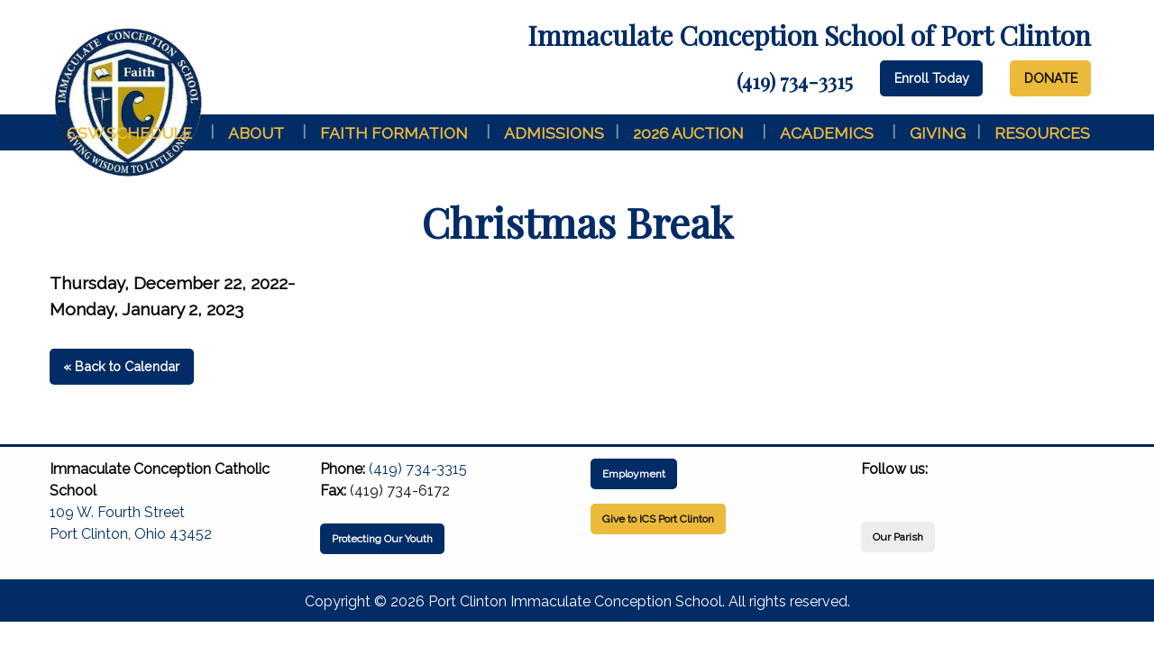

--- FILE ---
content_type: text/html; charset=UTF-8
request_url: https://www.portclintonics.net/calendar/2022/12/22/christmas-break
body_size: 4160
content:
<!DOCTYPE html>
<html lang="en">
	<head>
		<meta charset="UTF-8" />
		
					<!-- Google Analytics -->
<script>
(function(i,s,o,g,r,a,m){i['GoogleAnalyticsObject']=r;i[r]=i[r]||function(){
(i[r].q=i[r].q||[]).push(arguments)},i[r].l=1*new Date();a=s.createElement(o),
m=s.getElementsByTagName(o)[0];a.async=1;a.src=g;m.parentNode.insertBefore(a,m)
})(window,document,'script','https://www.google-analytics.com/analytics.js','ga');

ga('create', 'UA-208070051-1', 'auto');
ga('send', 'pageview');
</script>
<!-- End Google Analytics -->

<!-- Global site tag (gtag.js) - Google Analytics -->
<script async src="https://www.googletagmanager.com/gtag/js?id=G-D1K31QNGST"></script>
<script>
  window.dataLayer = window.dataLayer || [];
  function gtag(){dataLayer.push(arguments);}
  gtag('js', new Date());
  gtag('config', 'G-D1K31QNGST');
</script>

<script>
	function ga_event(action, category, label) {
		ga('send', {
	        hitType: 'event',
	        eventCategory: category,
	        eventAction: action,
	        eventLabel: label
	    });

		gtag('event', action, {
			'event_category': category,
			'event_label': label
		});
	}
</script>

				<link rel="apple-touch-icon" sizes="180x180" href="/upload/images/favicon/apple-touch-icon.png"><link rel="icon" type="image/png" sizes="32x32" href="/upload/images/favicon/favicon-32x32.png"><link rel="icon" type="image/png" sizes="16x16" href="/upload/images/favicon/favicon-16x16.png"><link rel="manifest" href="/upload/images/favicon/site.webmanifest"><link rel="mask-icon" href="/upload/images/favicon/safari-pinned-tab.svg" color="#5bbad5"><link rel="shortcut icon" href="/upload/images/favicon/favicon.ico"><meta name="msapplication-TileColor" content="#ffffff"><meta name="msapplication-config" content="/upload/images/favicon/browserconfig.xml"><meta name="theme-color" content="#ffffff"><link rel="stylesheet" href="/s-v1632188628/css/global.css" /><title>Christmas Break - Port Clinton Immaculate Conception School</title><meta name="location" content="Port Clinton, OH" /><meta name="resource-type" content="document" /><meta name="language" content="english" /><meta name="distribution" content="global" /><meta name="copyright" content="Copyright © 2026 Port Clinton Immaculate Conception School.  All rights reserved." /><meta name="keywords" content="" /><meta name="description" content="" /><meta name="author" content="Port Clinton Immaculate Conception School" /><link rel="canonical" href="https://www.portclintonics.net/calendar/2022/12/22/christmas-break"><meta property="og:image" content="" /><meta property="twitter:image" content="" /><meta property="og:title" content="Christmas Break" /><meta property="twitter:title" content="Christmas Break" /><meta property="og:description" content="" /><meta property="twitter:description" content="" /><meta property="og:url" content="https://www.portclintonics.net/calendar/2022/12/22/christmas-break" /><meta property="twitter:url" content="https://www.portclintonics.net/calendar/2022/12/22/christmas-break" /><link rel="prefetch" as="script" href="//f7.spirecms.com/front_files/foundation6.4/bower_components/jquery/dist/jquery.min.js"><link rel="prefetch" as="script" href="//f7.spirecms.com/front_files/foundation6.4/dist/js/foundation.min.js"><link rel="prefetch" as="script" href="//f7.spirecms.com/front_files/scripts/parallax.min.js"><link rel="prefetch" as="script" href="//f7.spirecms.com/front_files/foundation6.4/spire/js/foundation.spire.js?v=1769770526"><link rel="prefetch" as="script" href="/s-v1624409172/scripts/app.js">		<noscript>
		  <style>
			img[src="/placeholder.png"] {
			  display: none;
			}
		  </style>
		</noscript>
		<meta name="viewport" content="width=device-width, initial-scale=1.0" />
	</head>
	<body class="loading type-event_detail page-15 layout-cms_generated theme-v2 " >
            	  		<div class="off-canvas-wrapper">
			<div class="off-canvas-wrapper-inner" data-off-canvas-wrapper>
				<div class="off-canvas position-left" id="offCanvasLeft" data-off-canvas>
					<button class="close-button" aria-label="Close menu" type="button" data-close>
						<span aria-hidden="true">&times;</span>
					</button>
									<div id="search_box" class="small dropdown-pane" data-dropdown aria-labelledby="tabbar-search-button">
					<div class="">
						<form id="search-form" method="post" action="/search" class="search-form">
							<div class="row collapse">
								<div id="searchbox-area" class="small-9 columns">
									<input id="searchbox" title = "Search" name="search" type="text" placeholder="Search" />
								</div>
								<div id="search-button-area" class="small-3 columns">
									<input id="search-button" type="submit" value="Go" class="search-button-go button" />
								</div>
							</div>
						</form>
					</div>
				</div>
								<a id="tabbar-search-button" class="search_button hover" data-toggle="search_box">Search</a>
				<ul class="menu vertical"><li class=""><a href="/csw-schedule-" target="_self" class="nav_link toggle" data-toggle-id="82">CSW Schedule </a></li><ul id="toggle-82" class="menu vertical level-2" style="display: none;"><li class=""><a href="/csw-schedule-" target="_self" class="subpage">CSW Schedule </a></li><li class=""><a href="/csw-schedule-/catholic-schools-week-schedule-" target="_self" class="subpage toggle" data-toggle-id="84">Catholic Schools Week Schedule </a></li><ul id="toggle-84" class="menu vertical level-3" style="display: none;"><li class=""><a href="/csw-schedule/catholic-schools-week-schedule/catholic-schools-week-schedule" target="_self" class="subsubpage">Catholic Schools Week Schedule </a></li><!--close third level list-->
									 </ul><li class=""><a href="/csw-schedule/csw-week-open-house" target="_self" class="subpage">CSW Week Open House</a></li><!--close second level list-->
							 </ul><li class=""><a href="/about-2" target="_self" class="nav_link toggle" data-toggle-id="79">About</a></li><ul id="toggle-79" class="menu vertical level-2"style="display: block;"><li class=""><a href="/about-2" target="_self" class="subpage">About</a></li><li class=""><a href="/staff" target="_self" class="subpage">Staff</a></li><li class="active"><a href="/calendar" target="_self" class="subpage">Calendar</a></li><li class=""><a href="/about/employment" target="_self" class="subpage">Employment</a></li><!--close second level list-->
							 </ul><li class=""><a href="/faith-formation" target="_self" class="nav_link toggle" data-toggle-id="75">Faith Formation</a></li><ul id="toggle-75" class="menu vertical level-2" style="display: none;"><li class=""><a href="/faith-formation" target="_self" class="subpage">Faith Formation</a></li><li class=""><a href="/faith-formation/prayer-requests" target="_self" class="subpage">Prayer Requests</a></li><!--close second level list-->
							 </ul><li class=""><a href="/admissions" target="_self" class="nav_link">Admissions</a></li><li class=""><a href="/2026-auction" target="_self" class="nav_link toggle" data-toggle-id="87">2026 Auction</a></li><ul id="toggle-87" class="menu vertical level-2" style="display: none;"><li class=""><a href="/2026-auction" target="_self" class="subpage">2026 Auction</a></li><li class=""><a href="/2026-auction/2026-auction" target="_self" class="subpage">2026 Auction</a></li><!--close second level list-->
							 </ul><li class=""><a href="/academics-2" target="_self" class="nav_link toggle" data-toggle-id="74">Academics</a></li><ul id="toggle-74" class="menu vertical level-2" style="display: none;"><li class=""><a href="/academics-2" target="_self" class="subpage">Academics</a></li><li class=""><a href="/academics/academics-prek" target="_self" class="subpage">Academics — PreK</a></li><li class=""><a href="/academics/academics-k-6" target="_self" class="subpage">Academics — K-6</a></li><li class=""><a href="/academics/before-and-after-school-programs" target="_self" class="subpage">Before &amp; After School Programs</a></li><!--close second level list-->
							 </ul><li class=""><a href="/giving" target="_self" class="nav_link">Giving</a></li><li class=""><a href="/resources" target="_self" class="nav_link">Resources</a></li><!--close first level list-->
						</ul><div id='template-area-47' class='sidebar-ctas'><div class="row align-middle align-right align-left-small hide-for-small-only" style="margin: 20px 0;"><div class="columns medium-3 shrink"><h2 class="font-l">Immaculate Conception School of Port Clinton</h2></div><div class="columns small-12 medium-3 shrink hide-for-small-only"><h3 style="margin: 0;"><span class="fi-telephone"></span> <a class="font-r" href="tel:14197343315">(419) 734-3315</a></h3></div><div class="columns  medium-3 shrink"><a class="button" style="margin: 0;" href="/admissions">Enroll Today</a></div><div class="columns medium-3 shrink"><a class="button action" style="margin: 0;" href="https://portclintonics.weshareonline.org/" rel="noopener noreferrer" target="_blank">DONATE</a></div></div><div class="row align-middle align-center show-for-small-only" style="margin: 20px 0;"><div class="columns medium-3 shrink"><h2 class="font-l">Immaculate Conception School of Port Clinton</h2></div><div class="columns small-12 medium-3 shrink hide-for-small-only"><h3 style="margin: 0;"><span class="fi-telephone"></span> <a class="font-r" href="tel:14197343315">(419) 734-3315</a></h3></div><div class="columns  medium-3 shrink"><a class="button expanded" style="margin: 0;" href="/admissions">Enroll Today</a></div><div class="columns medium-3 shrink"><a class="button action expanded" style="margin: 0;" href="https://portclintonics.weshareonline.org/" rel="noopener noreferrer" target="_blank">DONATE</a></div></div></div>				</div>
				<div class="off-canvas position-right" id="offCanvasRight" data-off-canvas>
					<button class="close-button" aria-label="Close menu" type="button" data-close>
						<span aria-hidden="true">&times;</span>
					</button>
									</div>
				<div class="off-canvas-content" data-off-canvas-content>
					<div id="app">
					
			<div id="template-item-0" class=" section nopad" >
				
			<div  class=" row align-center align-middle" >
				
			<div  class="header-logo columns small-7 medium-3 large-2 text-align-center" >
								<a href="/" target="_self">
								<img class="" style="" src="/upload/logos/ics-port-clinton-catholic-school-logo.png" alt="Immaculate Conception Catholic School Port Clinton"/>
							</a>
							</div>
			
			<div  class="medium-text-right columns small-12 medium-8 text-align-center align-right" >
				<div id='template-area-47' class=''><div class="row align-middle align-right align-left-small hide-for-small-only" style="margin: 20px 0;"><div class="columns medium-3 shrink"><h2 class="font-l">Immaculate Conception School of Port Clinton</h2></div><div class="columns small-12 medium-3 shrink hide-for-small-only"><h3 style="margin: 0;"><span class="fi-telephone"></span> <a class="font-r" href="tel:14197343315">(419) 734-3315</a></h3></div><div class="columns  medium-3 shrink"><a class="button" style="margin: 0;" href="/admissions">Enroll Today</a></div><div class="columns medium-3 shrink"><a class="button action" style="margin: 0;" href="https://portclintonics.weshareonline.org/" rel="noopener noreferrer" target="_blank">DONATE</a></div></div><div class="row align-middle align-center show-for-small-only" style="margin: 20px 0;"><div class="columns medium-3 shrink"><h2 class="font-l">Immaculate Conception School of Port Clinton</h2></div><div class="columns small-12 medium-3 shrink hide-for-small-only"><h3 style="margin: 0;"><span class="fi-telephone"></span> <a class="font-r" href="tel:14197343315">(419) 734-3315</a></h3></div><div class="columns  medium-3 shrink"><a class="button expanded" style="margin: 0;" href="/admissions">Enroll Today</a></div><div class="columns medium-3 shrink"><a class="button action expanded" style="margin: 0;" href="https://portclintonics.weshareonline.org/" rel="noopener noreferrer" target="_blank">DONATE</a></div></div></div>			</div>
						</div>
						</div>
			
			<div id="template-item-1" class=" section primary nopad" >
				
			<div  class=" row align-left align-middle" >
				
			<div  class=" show-for-large columns small-12 medium-12 large-12 text-align-center" >
				<ul class='main dropdown menu align-right hide-for-small-only' data-dropdown-menu data-alignment='left'><li class="is-dropdown-submenu-parent has-dropdown "><a href="/csw-schedule-" target="_self">CSW Schedule <span></span></a><ul class="menu is-dropdown-submenu text-left"><li class="has-dropdown "><a href="/csw-schedule-/catholic-schools-week-schedule-" target="_self">Catholic Schools Week Schedule </a><ul class="menu is-dropdown-submenu text-left"><li class=""><a href="/csw-schedule/catholic-schools-week-schedule/catholic-schools-week-schedule" target="_self">Catholic Schools Week Schedule </a></li></ul></li><li class=""><a href="/csw-schedule/csw-week-open-house" target="_self">CSW Week Open House</a></li></ul></li><li class="is-dropdown-submenu-parent has-dropdown  active"><a href="/about-2" target="_self">About<span></span></a><ul class="menu is-dropdown-submenu text-left"><li class=""><a href="/staff" target="_self">Staff</a></li><li class="active"><a href="/calendar" target="_self">Calendar</a></li><li class=""><a href="/about/employment" target="_self">Employment</a></li></ul></li><li class="is-dropdown-submenu-parent has-dropdown "><a href="/faith-formation" target="_self">Faith Formation<span></span></a><ul class="menu is-dropdown-submenu text-left"><li class=""><a href="/faith-formation/prayer-requests" target="_self">Prayer Requests</a></li></ul></li><li class=""><a href="/admissions" target="_self">Admissions<span></span></a></li><li class="is-dropdown-submenu-parent has-dropdown "><a href="/2026-auction" target="_self">2026 Auction<span></span></a><ul class="menu is-dropdown-submenu text-left"><li class=""><a href="/2026-auction/2026-auction" target="_self">2026 Auction</a></li></ul></li><li class="is-dropdown-submenu-parent has-dropdown "><a href="/academics-2" target="_self">Academics<span></span></a><ul class="menu is-dropdown-submenu text-left"><li class=""><a href="/academics/academics-prek" target="_self">Academics — PreK</a></li><li class=""><a href="/academics/academics-k-6" target="_self">Academics — K-6</a></li><li class=""><a href="/academics/before-and-after-school-programs" target="_self">Before &amp; After School Programs</a></li></ul></li><li class=""><a href="/giving" target="_self">Giving<span></span></a></li><li class=""><a href="/resources" target="_self">Resources<span></span></a></li></ul>			</div>
			
			<div  class=" show-for-small-only columns small-12 medium-12 large-12 text-align-center" >
				<a class="hamburger hide-for-medium" data-open="offCanvasLeft"><i class="fa fa-reorder"></i>Menu</a>			</div>
						</div>
						</div>
			
			<div  class="ghost-bg content-section section" data-resize>
				<div id='content-row-0' class='row content-row-0'><div class='columns'  ><h1>Christmas Break</h1><ul id="social" class="menu social-list hide-for-print">
</ul>
	
<p><strong>Thursday, December 22, 2022- <br>Monday, January 2, 2023</strong><br /></p><p></p>	<a href="/calendar/2022/12" class="button back">&laquo; Back to Calendar</a>
</div></div>			</div>
			
			<div id="template-item-3" class="footer-stroke-top section white short" >
				
			<div  class=" row align-left align-middle" >
				
			<div  class=" columns small-12 medium-12 large-12 text-align-left" >
				<div id='template-area-48' class=''><div class="row align-left align-top"><div class="medium-3 columns"><strong>Immaculate Conception Catholic School</strong><br /><a href="https://goo.gl/maps/41M7VxUqHD56oRSC9" rel="noopener noreferrer" target="_blank">109 W. Fourth Street</a><br /><a href="https://goo.gl/maps/41M7VxUqHD56oRSC9" rel="noopener noreferrer" target="_blank">Port Clinton, Ohio 43452</a></div><div class="medium-3 columns"><strong>Phone:</strong>&nbsp;<a href="tel:14197343315">(419) 734-3315</a><br /><strong>Fax:</strong> (419) 734-6172<br /><br /><a class="small button" href="https://toledodiocese.org/page/protecting-youth-victim-assistance" rel="noopener noreferrer" target="_blank">Protecting Our Youth</a></div><div class="medium-3 columns"><a class="small button" href="/about/employment">Employment</a><br /><a class="small button action" href="https://portclintonics.weshareonline.org/" rel="noopener noreferrer" target="_blank">Give to ICS Port Clinton</a><br /><br /></div><div class="medium-3 columns"><strong>Follow us:</strong><br />			<ul id="smi" class="menu smi-list">
		<li><a href="https://www.facebook.com/Immaculate-Conception-School-Port-Clinton-737449232941800/" target="_blank" aria-label="Visit Our Facebook"><i class="fa-brands fa-facebook"></i><span class="show-for-sr">Visit Our Facebook</span></a></li>			</ul>
		<br /><a class="small button secondary" href="https://immaculateconceptionpc.com/" rel="noopener noreferrer" target="_blank">Our Parish</a></div></div></div>			</div>
						</div>
						</div>
			
			<div id="template-item-4" class=" section dark-blue short" >
				
			<div  class=" row align-left align-top" >
				
			<div  class=" columns text-align-center" >
				Copyright © 2026 Port Clinton Immaculate Conception School.  All rights reserved.			</div>
						</div>
						</div>
								</div>
				</div>
			</div>
		</div>
				  
					<script src="//f7.spirecms.com/front_files/foundation6.4/bower_components/jquery/dist/jquery.min.js" ></script>
					<script src="//f7.spirecms.com/front_files/foundation6.4/dist/js/foundation.min.js" ></script>
					<script src="//f7.spirecms.com/front_files/scripts/parallax.min.js" ></script>
					<script src="//f7.spirecms.com/front_files/foundation6.4/spire/js/foundation.spire.js?v=1769770526" ></script>
					                        <script>$( window ).on( "load", function() {
                            $('<link rel="stylesheet" href="https://cdnjs.cloudflare.com/ajax/libs/foundicons/3.0.0/foundation-icons.css"></' + 'link>').appendTo(document.head);
                        });</script>
					                        <script>$( window ).on( "load", function() {
                            $('<link rel="stylesheet" href="https://cdnjs.cloudflare.com/ajax/libs/font-awesome/6.7.2/css/all.min.css"></' + 'link>').appendTo(document.head);
                        });</script>
					<script src="/s-v1624409172/scripts/app.js" ></script>
									<script>
					$(function() {
						$('.toggle').click(function(e) {
							e.preventDefault();
							$('#toggle-' + $(this).data('toggle-id')).slideToggle('fast');
						});
					});
				</script>
				
	</body>
</html>
